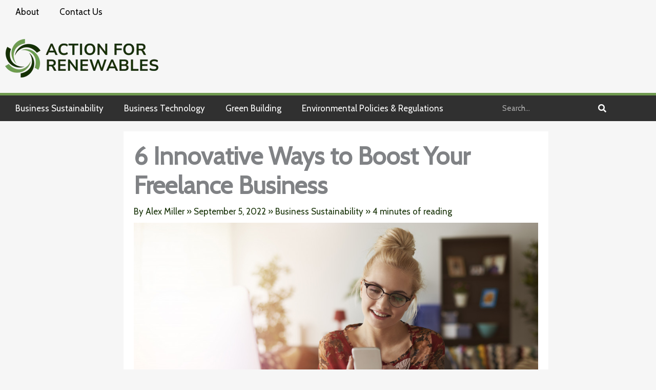

--- FILE ---
content_type: text/css
request_url: https://actionforrenewables.org/wp-content/uploads/elementor/css/post-89.css?ver=1769000365
body_size: 696
content:
.elementor-89 .elementor-element.elementor-element-400881a{border-style:solid;border-width:2px 0px 0px 0px;border-color:#9e9e9e;}.elementor-89 .elementor-element.elementor-element-400881a, .elementor-89 .elementor-element.elementor-element-400881a > .elementor-background-overlay{border-radius:0px 0px 0px 0px;}.elementor-89 .elementor-element.elementor-element-bd88fb8{--spacer-size:15px;}.elementor-89 .elementor-element.elementor-element-6c27662 > .elementor-widget-container{margin:0px 10px 0px 0px;}.elementor-89 .elementor-element.elementor-element-11ff542 .elementor-heading-title{text-transform:uppercase;}.elementor-89 .elementor-element.elementor-element-82c2c56 .elementor-icon-list-items:not(.elementor-inline-items) .elementor-icon-list-item:not(:last-child){padding-block-end:calc(5px/2);}.elementor-89 .elementor-element.elementor-element-82c2c56 .elementor-icon-list-items:not(.elementor-inline-items) .elementor-icon-list-item:not(:first-child){margin-block-start:calc(5px/2);}.elementor-89 .elementor-element.elementor-element-82c2c56 .elementor-icon-list-items.elementor-inline-items .elementor-icon-list-item{margin-inline:calc(5px/2);}.elementor-89 .elementor-element.elementor-element-82c2c56 .elementor-icon-list-items.elementor-inline-items{margin-inline:calc(-5px/2);}.elementor-89 .elementor-element.elementor-element-82c2c56 .elementor-icon-list-items.elementor-inline-items .elementor-icon-list-item:after{inset-inline-end:calc(-5px/2);}.elementor-89 .elementor-element.elementor-element-82c2c56 .elementor-icon-list-icon i{transition:color 0.3s;}.elementor-89 .elementor-element.elementor-element-82c2c56 .elementor-icon-list-icon svg{transition:fill 0.3s;}.elementor-89 .elementor-element.elementor-element-82c2c56{--e-icon-list-icon-size:14px;--icon-vertical-offset:0px;}.elementor-89 .elementor-element.elementor-element-82c2c56 .elementor-icon-list-item > .elementor-icon-list-text, .elementor-89 .elementor-element.elementor-element-82c2c56 .elementor-icon-list-item > a{font-size:14px;}.elementor-89 .elementor-element.elementor-element-82c2c56 .elementor-icon-list-text{color:#000000;transition:color 0.3s;}.elementor-89 .elementor-element.elementor-element-82c2c56 .elementor-icon-list-item:hover .elementor-icon-list-text{color:#6F994F;}.elementor-89 .elementor-element.elementor-element-c047069 .elementor-heading-title{text-transform:uppercase;}.elementor-89 .elementor-element.elementor-element-89dc614{--grid-row-gap:15px;--grid-column-gap:30px;}.elementor-89 .elementor-element.elementor-element-89dc614 .elementor-post__title, .elementor-89 .elementor-element.elementor-element-89dc614 .elementor-post__title a{color:#111111;font-size:15px;}.elementor-89 .elementor-element.elementor-element-6fcedc6 .elementor-heading-title{text-transform:uppercase;}.elementor-89 .elementor-element.elementor-element-7e3cbc9{--grid-row-gap:15px;--grid-column-gap:30px;}.elementor-89 .elementor-element.elementor-element-7e3cbc9 .elementor-post__title, .elementor-89 .elementor-element.elementor-element-7e3cbc9 .elementor-post__title a{color:#111111;font-size:15px;}.elementor-89 .elementor-element.elementor-element-ba01e9c{--spacer-size:30px;}.elementor-89 .elementor-element.elementor-element-0d42f94{border-style:solid;border-width:1px 0px 2px 0px;border-color:#9e9e9e;}.elementor-89 .elementor-element.elementor-element-f5d3bf7{text-align:center;}.elementor-89 .elementor-element.elementor-element-f5d3bf7 .elementor-heading-title{font-size:14px;text-transform:uppercase;}@media(max-width:1024px){.elementor-89 .elementor-element.elementor-element-89dc614 .elementor-post__title, .elementor-89 .elementor-element.elementor-element-89dc614 .elementor-post__title a{font-size:14px;}.elementor-89 .elementor-element.elementor-element-7e3cbc9 .elementor-post__title, .elementor-89 .elementor-element.elementor-element-7e3cbc9 .elementor-post__title a{font-size:14px;}}@media(min-width:768px){.elementor-89 .elementor-element.elementor-element-7842e2f{width:25.714%;}.elementor-89 .elementor-element.elementor-element-f1d8dc3{width:18.929%;}.elementor-89 .elementor-element.elementor-element-ac3e22e{width:30.357%;}}@media(max-width:767px){.elementor-89 .elementor-element.elementor-element-c047069{text-align:start;}.elementor-89 .elementor-element.elementor-element-f5d3bf7{text-align:center;}}

--- FILE ---
content_type: text/css
request_url: https://actionforrenewables.org/wp-content/uploads/elementor/css/post-31.css?ver=1769000365
body_size: 1298
content:
.elementor-31 .elementor-element.elementor-element-9d6d498 > .elementor-container > .elementor-column > .elementor-widget-wrap{align-content:center;align-items:center;}.elementor-31 .elementor-element.elementor-element-9d6d498:not(.elementor-motion-effects-element-type-background), .elementor-31 .elementor-element.elementor-element-9d6d498 > .elementor-motion-effects-container > .elementor-motion-effects-layer{background-color:#FFFFFF00;}.elementor-31 .elementor-element.elementor-element-9d6d498 > .elementor-container{max-width:1200px;min-height:46px;}.elementor-31 .elementor-element.elementor-element-9d6d498{transition:background 0.3s, border 0.3s, border-radius 0.3s, box-shadow 0.3s;}.elementor-31 .elementor-element.elementor-element-9d6d498 > .elementor-background-overlay{transition:background 0.3s, border-radius 0.3s, opacity 0.3s;}.elementor-31 .elementor-element.elementor-element-9a89525 > .elementor-element-populated{padding:0px 10px 0px 10px;}.elementor-31 .elementor-element.elementor-element-9ca7c99 .elementor-nav-menu--main .elementor-item{color:#000000;fill:#000000;}.elementor-31 .elementor-element.elementor-element-9ca7c99 .elementor-nav-menu--main .elementor-item:hover,
					.elementor-31 .elementor-element.elementor-element-9ca7c99 .elementor-nav-menu--main .elementor-item.elementor-item-active,
					.elementor-31 .elementor-element.elementor-element-9ca7c99 .elementor-nav-menu--main .elementor-item.highlighted,
					.elementor-31 .elementor-element.elementor-element-9ca7c99 .elementor-nav-menu--main .elementor-item:focus{color:#153005;fill:#153005;}.elementor-31 .elementor-element.elementor-element-9ca7c99 .elementor-nav-menu--main .elementor-item.elementor-item-active{color:#153005;}.elementor-31 .elementor-element.elementor-element-3d85690 > .elementor-container > .elementor-column > .elementor-widget-wrap{align-content:center;align-items:center;}.elementor-31 .elementor-element.elementor-element-3d85690:not(.elementor-motion-effects-element-type-background), .elementor-31 .elementor-element.elementor-element-3d85690 > .elementor-motion-effects-container > .elementor-motion-effects-layer{background-color:#FFFFFF00;}.elementor-31 .elementor-element.elementor-element-3d85690 > .elementor-container{max-width:1200px;min-height:400px;}.elementor-31 .elementor-element.elementor-element-3d85690{transition:background 0.3s, border 0.3s, border-radius 0.3s, box-shadow 0.3s;}.elementor-31 .elementor-element.elementor-element-3d85690 > .elementor-background-overlay{transition:background 0.3s, border-radius 0.3s, opacity 0.3s;}.elementor-31 .elementor-element.elementor-element-65ab1bb > .elementor-element-populated{padding:0px 10px 0px 10px;}.elementor-31 .elementor-element.elementor-element-a6452f4 .elementor-nav-menu--main .elementor-item{color:#000000;fill:#000000;}.elementor-31 .elementor-element.elementor-element-a6452f4 .elementor-nav-menu--main .elementor-item:hover,
					.elementor-31 .elementor-element.elementor-element-a6452f4 .elementor-nav-menu--main .elementor-item.elementor-item-active,
					.elementor-31 .elementor-element.elementor-element-a6452f4 .elementor-nav-menu--main .elementor-item.highlighted,
					.elementor-31 .elementor-element.elementor-element-a6452f4 .elementor-nav-menu--main .elementor-item:focus{color:#153005;fill:#153005;}.elementor-31 .elementor-element.elementor-element-a6452f4 .elementor-nav-menu--main .elementor-item.elementor-item-active{color:#153005;}.elementor-31 .elementor-element.elementor-element-02a81dc > .elementor-container{max-width:1200px;min-height:86px;}.elementor-31 .elementor-element.elementor-element-02a81dc{padding:20px 0px 20px 0px;}.elementor-31 .elementor-element.elementor-element-d2e5d86{text-align:start;}.elementor-31 .elementor-element.elementor-element-4b5a42d > .elementor-container{max-width:1200px;min-height:400px;}.elementor-31 .elementor-element.elementor-element-4b5a42d{padding:20px 0px 20px 0px;}.elementor-31 .elementor-element.elementor-element-ffae993 > .elementor-container > .elementor-column > .elementor-widget-wrap{align-content:center;align-items:center;}.elementor-31 .elementor-element.elementor-element-ffae993:not(.elementor-motion-effects-element-type-background), .elementor-31 .elementor-element.elementor-element-ffae993 > .elementor-motion-effects-container > .elementor-motion-effects-layer{background-color:#303030;}.elementor-31 .elementor-element.elementor-element-ffae993 > .elementor-container{max-width:1200px;min-height:50px;}.elementor-31 .elementor-element.elementor-element-ffae993{border-style:solid;border-width:5px 0px 0px 0px;border-color:#6F994F;transition:background 0.3s, border 0.3s, border-radius 0.3s, box-shadow 0.3s;}.elementor-31 .elementor-element.elementor-element-ffae993 > .elementor-background-overlay{transition:background 0.3s, border-radius 0.3s, opacity 0.3s;}.elementor-31 .elementor-element.elementor-element-4980c57 > .elementor-element-populated{padding:0px 10px 0px 10px;}.elementor-31 .elementor-element.elementor-element-56ed3b7 .elementor-menu-toggle{margin-right:auto;background-color:#000000;}.elementor-31 .elementor-element.elementor-element-56ed3b7 .elementor-nav-menu--main .elementor-item{color:#FFFFFF;fill:#FFFFFF;padding-top:15px;padding-bottom:15px;}.elementor-31 .elementor-element.elementor-element-56ed3b7 .elementor-nav-menu--main .elementor-item:hover,
					.elementor-31 .elementor-element.elementor-element-56ed3b7 .elementor-nav-menu--main .elementor-item.elementor-item-active,
					.elementor-31 .elementor-element.elementor-element-56ed3b7 .elementor-nav-menu--main .elementor-item.highlighted,
					.elementor-31 .elementor-element.elementor-element-56ed3b7 .elementor-nav-menu--main .elementor-item:focus{color:#6F994F;}.elementor-31 .elementor-element.elementor-element-56ed3b7 .elementor-nav-menu--main:not(.e--pointer-framed) .elementor-item:before,
					.elementor-31 .elementor-element.elementor-element-56ed3b7 .elementor-nav-menu--main:not(.e--pointer-framed) .elementor-item:after{background-color:#000000;}.elementor-31 .elementor-element.elementor-element-56ed3b7 .e--pointer-framed .elementor-item:before,
					.elementor-31 .elementor-element.elementor-element-56ed3b7 .e--pointer-framed .elementor-item:after{border-color:#000000;}.elementor-31 .elementor-element.elementor-element-56ed3b7 .elementor-nav-menu--main .elementor-item.elementor-item-active{color:#D71921;}.elementor-31 .elementor-element.elementor-element-56ed3b7 .elementor-nav-menu--main:not(.e--pointer-framed) .elementor-item.elementor-item-active:before,
					.elementor-31 .elementor-element.elementor-element-56ed3b7 .elementor-nav-menu--main:not(.e--pointer-framed) .elementor-item.elementor-item-active:after{background-color:#000000;}.elementor-31 .elementor-element.elementor-element-56ed3b7 .e--pointer-framed .elementor-item.elementor-item-active:before,
					.elementor-31 .elementor-element.elementor-element-56ed3b7 .e--pointer-framed .elementor-item.elementor-item-active:after{border-color:#000000;}.elementor-31 .elementor-element.elementor-element-56ed3b7 .elementor-nav-menu--dropdown a, .elementor-31 .elementor-element.elementor-element-56ed3b7 .elementor-menu-toggle{color:#FFFFFF;fill:#FFFFFF;}.elementor-31 .elementor-element.elementor-element-56ed3b7 .elementor-nav-menu--dropdown{background-color:#303030;}.elementor-31 .elementor-element.elementor-element-56ed3b7 .elementor-nav-menu--dropdown a:hover,
					.elementor-31 .elementor-element.elementor-element-56ed3b7 .elementor-nav-menu--dropdown a:focus,
					.elementor-31 .elementor-element.elementor-element-56ed3b7 .elementor-nav-menu--dropdown a.elementor-item-active,
					.elementor-31 .elementor-element.elementor-element-56ed3b7 .elementor-nav-menu--dropdown a.highlighted,
					.elementor-31 .elementor-element.elementor-element-56ed3b7 .elementor-menu-toggle:hover,
					.elementor-31 .elementor-element.elementor-element-56ed3b7 .elementor-menu-toggle:focus{color:#D71921;}.elementor-31 .elementor-element.elementor-element-56ed3b7 .elementor-nav-menu--dropdown a:hover,
					.elementor-31 .elementor-element.elementor-element-56ed3b7 .elementor-nav-menu--dropdown a:focus,
					.elementor-31 .elementor-element.elementor-element-56ed3b7 .elementor-nav-menu--dropdown a.elementor-item-active,
					.elementor-31 .elementor-element.elementor-element-56ed3b7 .elementor-nav-menu--dropdown a.highlighted{background-color:#000000;}.elementor-31 .elementor-element.elementor-element-56ed3b7 .elementor-nav-menu--dropdown a.elementor-item-active{color:#D71921;background-color:#000000;}.elementor-31 .elementor-element.elementor-element-56ed3b7 div.elementor-menu-toggle{color:#FFFFFF;}.elementor-31 .elementor-element.elementor-element-56ed3b7 div.elementor-menu-toggle svg{fill:#FFFFFF;}.elementor-31 .elementor-element.elementor-element-56ed3b7 div.elementor-menu-toggle:hover, .elementor-31 .elementor-element.elementor-element-56ed3b7 div.elementor-menu-toggle:focus{color:#D71921;}.elementor-31 .elementor-element.elementor-element-56ed3b7 div.elementor-menu-toggle:hover svg, .elementor-31 .elementor-element.elementor-element-56ed3b7 div.elementor-menu-toggle:focus svg{fill:#D71921;}.elementor-31 .elementor-element.elementor-element-56ed3b7 .elementor-menu-toggle:hover, .elementor-31 .elementor-element.elementor-element-56ed3b7 .elementor-menu-toggle:focus{background-color:#000000;}.elementor-31 .elementor-element.elementor-element-d8a6e58 .elementor-search-form__container{min-height:30px;}.elementor-31 .elementor-element.elementor-element-d8a6e58 .elementor-search-form__submit{min-width:30px;--e-search-form-submit-text-color:#FFFFFF;background-color:#73737300;}body:not(.rtl) .elementor-31 .elementor-element.elementor-element-d8a6e58 .elementor-search-form__icon{padding-left:calc(30px / 3);}body.rtl .elementor-31 .elementor-element.elementor-element-d8a6e58 .elementor-search-form__icon{padding-right:calc(30px / 3);}.elementor-31 .elementor-element.elementor-element-d8a6e58 .elementor-search-form__input, .elementor-31 .elementor-element.elementor-element-d8a6e58.elementor-search-form--button-type-text .elementor-search-form__submit{padding-left:calc(30px / 3);padding-right:calc(30px / 3);}.elementor-31 .elementor-element.elementor-element-d8a6e58 .elementor-search-form__input,
					.elementor-31 .elementor-element.elementor-element-d8a6e58 .elementor-search-form__icon,
					.elementor-31 .elementor-element.elementor-element-d8a6e58 .elementor-lightbox .dialog-lightbox-close-button,
					.elementor-31 .elementor-element.elementor-element-d8a6e58 .elementor-lightbox .dialog-lightbox-close-button:hover,
					.elementor-31 .elementor-element.elementor-element-d8a6e58.elementor-search-form--skin-full_screen input[type="search"].elementor-search-form__input{color:#FFFFFF;fill:#FFFFFF;}.elementor-31 .elementor-element.elementor-element-d8a6e58:not(.elementor-search-form--skin-full_screen) .elementor-search-form__container{background-color:#FFFFFF00;}.elementor-31 .elementor-element.elementor-element-d8a6e58.elementor-search-form--skin-full_screen input[type="search"].elementor-search-form__input{background-color:#FFFFFF00;}.elementor-31 .elementor-element.elementor-element-d8a6e58:not(.elementor-search-form--skin-full_screen) .elementor-search-form--focus .elementor-search-form__input,
					.elementor-31 .elementor-element.elementor-element-d8a6e58 .elementor-search-form--focus .elementor-search-form__icon,
					.elementor-31 .elementor-element.elementor-element-d8a6e58 .elementor-lightbox .dialog-lightbox-close-button:hover,
					.elementor-31 .elementor-element.elementor-element-d8a6e58.elementor-search-form--skin-full_screen input[type="search"].elementor-search-form__input:focus{color:#FFFFFF;fill:#FFFFFF;}.elementor-31 .elementor-element.elementor-element-d8a6e58 .elementor-search-form__submit:hover{--e-search-form-submit-text-color:#D71921;}.elementor-31 .elementor-element.elementor-element-d8a6e58 .elementor-search-form__submit:focus{--e-search-form-submit-text-color:#D71921;}@media(max-width:1024px){.elementor-31 .elementor-element.elementor-element-a9126d1 img{width:55%;}.elementor-31 .elementor-element.elementor-element-4980c57 > .elementor-element-populated{padding:10px 10px 10px 10px;}.elementor-31 .elementor-element.elementor-element-b1698a2 > .elementor-element-populated{padding:1% 1% 1% 50%;}}@media(max-width:767px){.elementor-31 .elementor-element.elementor-element-3d85690 > .elementor-container{min-height:45px;}.elementor-31 .elementor-element.elementor-element-4b5a42d > .elementor-container{min-height:55px;}.elementor-31 .elementor-element.elementor-element-ffae993 > .elementor-container{min-height:50px;}.elementor-31 .elementor-element.elementor-element-ffae993{padding:0px 10px 0px 10px;}.elementor-31 .elementor-element.elementor-element-4980c57{width:25%;}.elementor-31 .elementor-element.elementor-element-b1698a2{width:75%;}.elementor-31 .elementor-element.elementor-element-b1698a2 > .elementor-element-populated{padding:10px 10px 10px 10px;}}@media(min-width:768px){.elementor-31 .elementor-element.elementor-element-4980c57{width:80%;}.elementor-31 .elementor-element.elementor-element-b1698a2{width:20%;}}@media(max-width:1024px) and (min-width:768px){.elementor-31 .elementor-element.elementor-element-4980c57{width:25%;}.elementor-31 .elementor-element.elementor-element-b1698a2{width:75%;}}